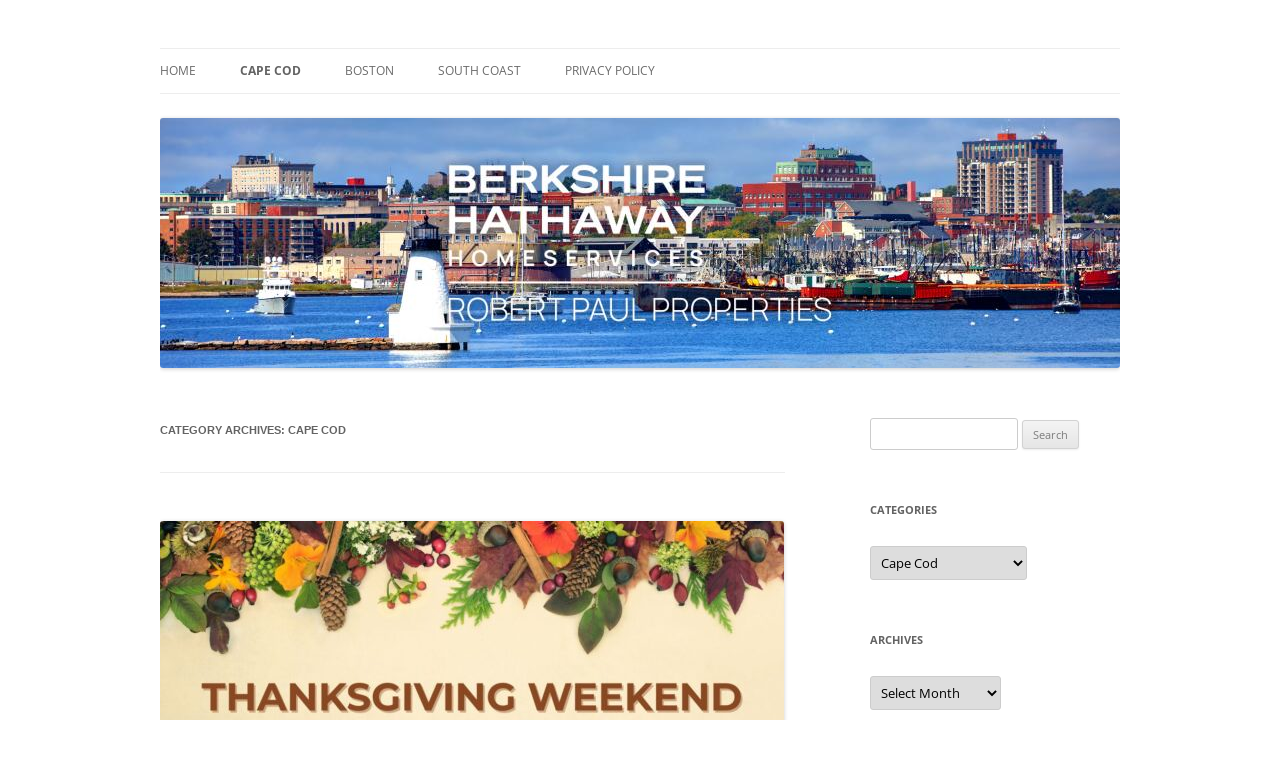

--- FILE ---
content_type: text/html; charset=UTF-8
request_url: https://www.robertpaulblog.com/category/cape-cod/
body_size: 9287
content:
<!DOCTYPE html>
<!--[if IE 7]>
<html class="ie ie7" lang="en-US">
<![endif]-->
<!--[if IE 8]>
<html class="ie ie8" lang="en-US">
<![endif]-->
<!--[if !(IE 7) & !(IE 8)]><!-->
<html lang="en-US">
<!--<![endif]-->
<head>
<meta charset="UTF-8" />
<meta name="viewport" content="width=device-width, initial-scale=1.0" />
<title>Cape Cod | Robert Paul Properties</title>
<link rel="profile" href="https://gmpg.org/xfn/11" />
<link rel="pingback" href="https://www.robertpaulblog.com/xmlrpc.php">
<!--[if lt IE 9]>
<script src="https://www.robertpaulblog.com/wp-content/themes/twentytwelve/js/html5.js?ver=3.7.0" type="text/javascript"></script>
<![endif]-->
<meta name='robots' content='noindex, follow' />
	<style>img:is([sizes="auto" i], [sizes^="auto," i]) { contain-intrinsic-size: 3000px 1500px }</style>
	
	<!-- This site is optimized with the Yoast SEO plugin v26.4 - https://yoast.com/wordpress/plugins/seo/ -->
	<meta name="description" content="Robert Paul Properties real estate blog articles that feature the area of Cape Cod." />
	<meta property="og:locale" content="en_US" />
	<meta property="og:type" content="article" />
	<meta property="og:title" content="Cape Cod | Robert Paul Properties" />
	<meta property="og:description" content="Robert Paul Properties real estate blog articles that feature the area of Cape Cod." />
	<meta property="og:url" content="https://www.robertpaulblog.com/category/cape-cod/" />
	<meta property="og:site_name" content="Robert Paul Properties Blog" />
	<meta property="og:image" content="http://www.robertpaulblog.com/wp-content/uploads/2015/07/RP-logo.jpg" />
	<script type="application/ld+json" class="yoast-schema-graph">{"@context":"https://schema.org","@graph":[{"@type":"CollectionPage","@id":"https://www.robertpaulblog.com/category/cape-cod/","url":"https://www.robertpaulblog.com/category/cape-cod/","name":"Cape Cod | Robert Paul Properties","isPartOf":{"@id":"https://www.robertpaulblog.com/#website"},"primaryImageOfPage":{"@id":"https://www.robertpaulblog.com/category/cape-cod/#primaryimage"},"image":{"@id":"https://www.robertpaulblog.com/category/cape-cod/#primaryimage"},"thumbnailUrl":"https://www.robertpaulblog.com/wp-content/uploads/2024/11/Thanksgiving-Weekend-From-Boston-to-Cape-Cod-1.jpg","description":"Robert Paul Properties real estate blog articles that feature the area of Cape Cod.","breadcrumb":{"@id":"https://www.robertpaulblog.com/category/cape-cod/#breadcrumb"},"inLanguage":"en-US"},{"@type":"ImageObject","inLanguage":"en-US","@id":"https://www.robertpaulblog.com/category/cape-cod/#primaryimage","url":"https://www.robertpaulblog.com/wp-content/uploads/2024/11/Thanksgiving-Weekend-From-Boston-to-Cape-Cod-1.jpg","contentUrl":"https://www.robertpaulblog.com/wp-content/uploads/2024/11/Thanksgiving-Weekend-From-Boston-to-Cape-Cod-1.jpg","width":1200,"height":630,"caption":"Thanksgiving Weekend From Boston to Cape Cod - Main blog image with title text"},{"@type":"BreadcrumbList","@id":"https://www.robertpaulblog.com/category/cape-cod/#breadcrumb","itemListElement":[{"@type":"ListItem","position":1,"name":"Home","item":"https://www.robertpaulblog.com/"},{"@type":"ListItem","position":2,"name":"Cape Cod"}]},{"@type":"WebSite","@id":"https://www.robertpaulblog.com/#website","url":"https://www.robertpaulblog.com/","name":"Robert Paul Properties Blog","description":"Market Trends &amp; Lifestyle Stories Across Cape Cod, Boston &amp; the South Coast","publisher":{"@id":"https://www.robertpaulblog.com/#organization"},"potentialAction":[{"@type":"SearchAction","target":{"@type":"EntryPoint","urlTemplate":"https://www.robertpaulblog.com/?s={search_term_string}"},"query-input":{"@type":"PropertyValueSpecification","valueRequired":true,"valueName":"search_term_string"}}],"inLanguage":"en-US"},{"@type":"Organization","@id":"https://www.robertpaulblog.com/#organization","name":"Robert Paul Properties Blog","url":"https://www.robertpaulblog.com/","logo":{"@type":"ImageObject","inLanguage":"en-US","@id":"https://www.robertpaulblog.com/#/schema/logo/image/","url":"https://www.robertpaulblog.com/wp-content/uploads/2025/11/BHHS-RPP-logo-blk-600w.png","contentUrl":"https://www.robertpaulblog.com/wp-content/uploads/2025/11/BHHS-RPP-logo-blk-600w.png","width":600,"height":111,"caption":"Robert Paul Properties Blog"},"image":{"@id":"https://www.robertpaulblog.com/#/schema/logo/image/"},"sameAs":["https://www.facebook.com/RobertPaulProperties/","https://x.com/RPLuxuryHomes","https://www.instagram.com/robertpaulproperties/","https://www.linkedin.com/company/robert-paul-properties-inc","https://www.pinterest.com/rpluxuryhomes/","https://www.youtube.com/user/RobertPaulProperties"]}]}</script>
	<!-- / Yoast SEO plugin. -->


<link rel="alternate" type="application/rss+xml" title="Robert Paul Properties Blog &raquo; Feed" href="https://www.robertpaulblog.com/feed/" />
<link rel="alternate" type="application/rss+xml" title="Robert Paul Properties Blog &raquo; Comments Feed" href="https://www.robertpaulblog.com/comments/feed/" />
<link rel="alternate" type="application/rss+xml" title="Robert Paul Properties Blog &raquo; Cape Cod Category Feed" href="https://www.robertpaulblog.com/category/cape-cod/feed/" />
<script type="text/javascript">
/* <![CDATA[ */
window._wpemojiSettings = {"baseUrl":"https:\/\/s.w.org\/images\/core\/emoji\/16.0.1\/72x72\/","ext":".png","svgUrl":"https:\/\/s.w.org\/images\/core\/emoji\/16.0.1\/svg\/","svgExt":".svg","source":{"concatemoji":"https:\/\/www.robertpaulblog.com\/wp-includes\/js\/wp-emoji-release.min.js?ver=6.8.3"}};
/*! This file is auto-generated */
!function(s,n){var o,i,e;function c(e){try{var t={supportTests:e,timestamp:(new Date).valueOf()};sessionStorage.setItem(o,JSON.stringify(t))}catch(e){}}function p(e,t,n){e.clearRect(0,0,e.canvas.width,e.canvas.height),e.fillText(t,0,0);var t=new Uint32Array(e.getImageData(0,0,e.canvas.width,e.canvas.height).data),a=(e.clearRect(0,0,e.canvas.width,e.canvas.height),e.fillText(n,0,0),new Uint32Array(e.getImageData(0,0,e.canvas.width,e.canvas.height).data));return t.every(function(e,t){return e===a[t]})}function u(e,t){e.clearRect(0,0,e.canvas.width,e.canvas.height),e.fillText(t,0,0);for(var n=e.getImageData(16,16,1,1),a=0;a<n.data.length;a++)if(0!==n.data[a])return!1;return!0}function f(e,t,n,a){switch(t){case"flag":return n(e,"\ud83c\udff3\ufe0f\u200d\u26a7\ufe0f","\ud83c\udff3\ufe0f\u200b\u26a7\ufe0f")?!1:!n(e,"\ud83c\udde8\ud83c\uddf6","\ud83c\udde8\u200b\ud83c\uddf6")&&!n(e,"\ud83c\udff4\udb40\udc67\udb40\udc62\udb40\udc65\udb40\udc6e\udb40\udc67\udb40\udc7f","\ud83c\udff4\u200b\udb40\udc67\u200b\udb40\udc62\u200b\udb40\udc65\u200b\udb40\udc6e\u200b\udb40\udc67\u200b\udb40\udc7f");case"emoji":return!a(e,"\ud83e\udedf")}return!1}function g(e,t,n,a){var r="undefined"!=typeof WorkerGlobalScope&&self instanceof WorkerGlobalScope?new OffscreenCanvas(300,150):s.createElement("canvas"),o=r.getContext("2d",{willReadFrequently:!0}),i=(o.textBaseline="top",o.font="600 32px Arial",{});return e.forEach(function(e){i[e]=t(o,e,n,a)}),i}function t(e){var t=s.createElement("script");t.src=e,t.defer=!0,s.head.appendChild(t)}"undefined"!=typeof Promise&&(o="wpEmojiSettingsSupports",i=["flag","emoji"],n.supports={everything:!0,everythingExceptFlag:!0},e=new Promise(function(e){s.addEventListener("DOMContentLoaded",e,{once:!0})}),new Promise(function(t){var n=function(){try{var e=JSON.parse(sessionStorage.getItem(o));if("object"==typeof e&&"number"==typeof e.timestamp&&(new Date).valueOf()<e.timestamp+604800&&"object"==typeof e.supportTests)return e.supportTests}catch(e){}return null}();if(!n){if("undefined"!=typeof Worker&&"undefined"!=typeof OffscreenCanvas&&"undefined"!=typeof URL&&URL.createObjectURL&&"undefined"!=typeof Blob)try{var e="postMessage("+g.toString()+"("+[JSON.stringify(i),f.toString(),p.toString(),u.toString()].join(",")+"));",a=new Blob([e],{type:"text/javascript"}),r=new Worker(URL.createObjectURL(a),{name:"wpTestEmojiSupports"});return void(r.onmessage=function(e){c(n=e.data),r.terminate(),t(n)})}catch(e){}c(n=g(i,f,p,u))}t(n)}).then(function(e){for(var t in e)n.supports[t]=e[t],n.supports.everything=n.supports.everything&&n.supports[t],"flag"!==t&&(n.supports.everythingExceptFlag=n.supports.everythingExceptFlag&&n.supports[t]);n.supports.everythingExceptFlag=n.supports.everythingExceptFlag&&!n.supports.flag,n.DOMReady=!1,n.readyCallback=function(){n.DOMReady=!0}}).then(function(){return e}).then(function(){var e;n.supports.everything||(n.readyCallback(),(e=n.source||{}).concatemoji?t(e.concatemoji):e.wpemoji&&e.twemoji&&(t(e.twemoji),t(e.wpemoji)))}))}((window,document),window._wpemojiSettings);
/* ]]> */
</script>
<style id='wp-emoji-styles-inline-css' type='text/css'>

	img.wp-smiley, img.emoji {
		display: inline !important;
		border: none !important;
		box-shadow: none !important;
		height: 1em !important;
		width: 1em !important;
		margin: 0 0.07em !important;
		vertical-align: -0.1em !important;
		background: none !important;
		padding: 0 !important;
	}
</style>
<link rel='stylesheet' id='twentytwelve-fonts-css' href='https://www.robertpaulblog.com/wp-content/themes/twentytwelve/fonts/font-open-sans.css?ver=20230328' type='text/css' media='all' />
<link rel='stylesheet' id='twentytwelve-style-css' href='https://www.robertpaulblog.com/wp-content/themes/twentytwelve/style.css?ver=20250715' type='text/css' media='all' />
<link rel='stylesheet' id='twentytwelve-block-style-css' href='https://www.robertpaulblog.com/wp-content/themes/twentytwelve/css/blocks.css?ver=20240812' type='text/css' media='all' />
<!--[if lt IE 9]>
<link rel='stylesheet' id='twentytwelve-ie-css' href='https://www.robertpaulblog.com/wp-content/themes/twentytwelve/css/ie.css?ver=20240722' type='text/css' media='all' />
<![endif]-->
<script type="text/javascript" src="https://www.robertpaulblog.com/wp-includes/js/jquery/jquery.min.js?ver=3.7.1" id="jquery-core-js"></script>
<script type="text/javascript" src="https://www.robertpaulblog.com/wp-includes/js/jquery/jquery-migrate.min.js?ver=3.4.1" id="jquery-migrate-js"></script>
<script type="text/javascript" src="https://www.robertpaulblog.com/wp-content/themes/twentytwelve/js/navigation.js?ver=20250303" id="twentytwelve-navigation-js" defer="defer" data-wp-strategy="defer"></script>
<link rel="https://api.w.org/" href="https://www.robertpaulblog.com/wp-json/" /><link rel="alternate" title="JSON" type="application/json" href="https://www.robertpaulblog.com/wp-json/wp/v2/categories/32127" /><link rel="EditURI" type="application/rsd+xml" title="RSD" href="https://www.robertpaulblog.com/xmlrpc.php?rsd" />

		<!-- GA Google Analytics @ https://m0n.co/ga -->
		<script async src="https://www.googletagmanager.com/gtag/js?id=UA-5405954-2"></script>
		<script>
			window.dataLayer = window.dataLayer || [];
			function gtag(){dataLayer.push(arguments);}
			gtag('js', new Date());
			gtag('config', 'UA-5405954-2');
		</script>

		<style type="text/css" id="twentytwelve-header-css">
		.site-title,
	.site-description {
		position: absolute;
		clip-path: inset(50%);
	}
			</style>
	<style type="text/css" id="custom-background-css">
body.custom-background { background-color: #ffffff; }
</style>
	<link rel="icon" href="https://www.robertpaulblog.com/wp-content/uploads/2024/08/cropped-bhhs_seal_rgb_cab600x600-32x32.png" sizes="32x32" />
<link rel="icon" href="https://www.robertpaulblog.com/wp-content/uploads/2024/08/cropped-bhhs_seal_rgb_cab600x600-192x192.png" sizes="192x192" />
<link rel="apple-touch-icon" href="https://www.robertpaulblog.com/wp-content/uploads/2024/08/cropped-bhhs_seal_rgb_cab600x600-180x180.png" />
<meta name="msapplication-TileImage" content="https://www.robertpaulblog.com/wp-content/uploads/2024/08/cropped-bhhs_seal_rgb_cab600x600-270x270.png" />
		<style type="text/css" id="wp-custom-css">
			/*********************************
 * TYPOGRAPHY
 *********************************/

/* Post title (H1) */
h1,
.entry-title {
    font-family: "Montserrat", sans-serif;
	color: #670038;
    margin-bottom: 0.6rem;
}

/* Section headings (H2, H3) inside post content */
.entry-content h2 {
    font-family: "Montserrat", sans-serif;
	color: #670038;
    margin-top: 1.5rem;
    margin-bottom: 0.45rem;
}

.entry-content h3 {
    font-family: "Montserrat", sans-serif;
	color: #670038;
    margin-top: 1rem;
    margin-bottom: 0.3rem;
}

/* Body text and list items */
.entry-content p,
.entry-content li {
    font-family: "Manrope", sans-serif;
    color: #000000;
    line-height: 1.55;
    margin-top: 0.25rem;
    margin-bottom: 0.55rem;
}

/* Remove stray empty paragraphs */
.entry-content p:empty {
    margin: 0;
    padding: 0;
    height: 0;
    display: none;
}

/* Tight text directly under headings */
.entry-content h2 + p,
.entry-content h3 + p {
    margin-top: 0.15rem;
}

/*********************************
 * LINKS
 *********************************/

.entry-content a {
    color: #670038;
    text-decoration: none;
    font-weight: 500;
}

/* Hover style: subtle underline using border-bottom */
.entry-content a:hover {
    text-decoration: none;
    border-bottom: 1px solid #670038;
}

/*********************************
 * IMAGES & CAPTIONS
 *********************************/

/* Align images and captions flush with text column */
.wp-caption,
.wp-block-image,
.alignnone,
.entry-content img {
    margin-left: 0;
    padding-left: 0;
}

/* Caption container – consistent spacing above/below */
.wp-caption {
    display: block;
    max-width: 100%;
    margin-top: 0.8rem;
    margin-bottom: 0.35rem;
    text-align: left;
}

/* Gutenberg image blocks */
.wp-block-image {
    display: block;
    max-width: 100%;
    margin-top: 0.8rem;
    margin-bottom: 0.35rem;
}

/* Image inside caption – minimal gap to caption text */
.wp-caption img {
    display: block;
    max-width: 100%;
    height: auto;
	margin: 0 0 0.1rem;
}

/* Caption text – tighter line-height, no extra margins */
.wp-caption-text {
    font-family: "Manrope", sans-serif;
    font-size: 0.9rem;
    line-height: 1.25 !important; 
    color: #444444;
    margin: 0;
}

/* Space after caption or image before next element */
.wp-caption + p,
.wp-caption + h2,
.wp-caption + h3,
.wp-block-image + p,
.wp-block-image + h2,
.wp-block-image + h3 {
	margin-top: 0.35rem !important;  /* tighten spacing */
}
/* Post title links (blog & archive pages) */
.entry-title a,
.entry-title a:visited {
    color: #670038 !important;
    text-decoration: none;   /* remove underline if you’d like */
}

.entry-title a:hover,
.entry-title a:focus {
    color: #670038 !important;  /* keep same color on hover */
    text-decoration: underline; /* or 'none' if you prefer */
}
/* Pagination links (Older / Newer posts) */
.nav-previous a,
.nav-next a {
    color: #670038 !important;
    text-decoration: none;
    font-weight: 500;
}

.nav-previous a:hover,
.nav-next a:hover {
    color: #670038 !important;
    border-bottom: 1px solid #670038;
}

.page-content a,
.entry-content a,
.singular .entry-content a,
body.page a {
    color: #670038 !important;
    text-decoration: none;
    font-weight: 500;
}

.page-content a:hover,
body.page a:hover {
    border-bottom: 1px solid #670038;
    text-decoration: none;
}

		</style>
		</head>

<body class="archive category category-cape-cod category-32127 custom-background wp-custom-logo wp-embed-responsive wp-theme-twentytwelve metaslider-plugin custom-background-white custom-font-enabled">
<div id="page" class="hfeed site">
	<a class="screen-reader-text skip-link" href="#content">Skip to content</a>
	<header id="masthead" class="site-header">
		<hgroup>
					<h1 class="site-title"><a href="https://www.robertpaulblog.com/" rel="home" >Robert Paul Properties Blog</a></h1>
			<h2 class="site-description">Market Trends &amp; Lifestyle Stories Across Cape Cod, Boston &amp; the South Coast</h2>
		</hgroup>

		<nav id="site-navigation" class="main-navigation">
			<button class="menu-toggle">Menu</button>
			<div class="menu-primary-menu-container"><ul id="menu-primary-menu" class="nav-menu"><li id="menu-item-2418" class="menu-item menu-item-type-custom menu-item-object-custom menu-item-home menu-item-2418"><a href="http://www.robertpaulblog.com">Home</a></li>
<li id="menu-item-2949" class="menu-item menu-item-type-taxonomy menu-item-object-category current-menu-item menu-item-2949"><a href="https://www.robertpaulblog.com/category/cape-cod/" aria-current="page">Cape Cod</a></li>
<li id="menu-item-21610" class="menu-item menu-item-type-taxonomy menu-item-object-category menu-item-21610"><a href="https://www.robertpaulblog.com/category/boston/">Boston</a></li>
<li id="menu-item-3064" class="menu-item menu-item-type-taxonomy menu-item-object-category menu-item-3064"><a href="https://www.robertpaulblog.com/category/coastal-ma/">South Coast</a></li>
<li id="menu-item-22419" class="menu-item menu-item-type-post_type menu-item-object-page menu-item-privacy-policy menu-item-22419"><a rel="privacy-policy" href="https://www.robertpaulblog.com/privacy-policy/">Privacy Policy</a></li>
</ul></div>		</nav><!-- #site-navigation -->

				<a href="https://www.robertpaulblog.com/"  rel="home"><img src="https://www.robertpaulblog.com/wp-content/uploads/2023/09/3.jpg" width="960" height="250" alt="Robert Paul Properties Blog" class="header-image" srcset="https://www.robertpaulblog.com/wp-content/uploads/2023/09/3.jpg 960w, https://www.robertpaulblog.com/wp-content/uploads/2023/09/3-300x78.jpg 300w, https://www.robertpaulblog.com/wp-content/uploads/2023/09/3-480x125.jpg 480w, https://www.robertpaulblog.com/wp-content/uploads/2023/09/3-768x200.jpg 768w, https://www.robertpaulblog.com/wp-content/uploads/2023/09/3-624x163.jpg 624w" sizes="(max-width: 960px) 100vw, 960px" decoding="async" fetchpriority="high" /></a>
			</header><!-- #masthead -->

	<div id="main" class="wrapper">

	<section id="primary" class="site-content">
		<div id="content" role="main">

					<header class="archive-header">
				<h1 class="archive-title">
				Category Archives: <span>Cape Cod</span>				</h1>

						</header><!-- .archive-header -->

			
	<article id="post-9296" class="post-9296 post type-post status-publish format-standard has-post-thumbnail hentry category-boston category-cape-cod category-coastal-ma tag-boston-ballet tag-gardens-aglow tag-greater-boston tag-highfield-hall tag-pilgrim-monument tag-plimoth-patuxet tag-real-estate tag-sowa tag-thanksgiving-weekend tag-the-nutcracker tag-train-to-christmastown">
				<header class="entry-header">
			<img width="624" height="328" src="https://www.robertpaulblog.com/wp-content/uploads/2024/11/Thanksgiving-Weekend-From-Boston-to-Cape-Cod-1-624x328.jpg" class="attachment-post-thumbnail size-post-thumbnail wp-post-image" alt="Thanksgiving Weekend From Boston to Cape Cod - Main blog image with title text" decoding="async" srcset="https://www.robertpaulblog.com/wp-content/uploads/2024/11/Thanksgiving-Weekend-From-Boston-to-Cape-Cod-1-624x328.jpg 624w, https://www.robertpaulblog.com/wp-content/uploads/2024/11/Thanksgiving-Weekend-From-Boston-to-Cape-Cod-1-768x403.jpg 768w, https://www.robertpaulblog.com/wp-content/uploads/2024/11/Thanksgiving-Weekend-From-Boston-to-Cape-Cod-1.jpg 1200w" sizes="(max-width: 624px) 100vw, 624px" />
						<h1 class="entry-title">
				<a href="https://www.robertpaulblog.com/8-things-to-do-thanksgiving-weekend-from-boston-to-cape-cod/" rel="bookmark">8 Things To Do Thanksgiving Weekend from Boston to Cape Cod</a>
			</h1>
								</header><!-- .entry-header -->

				<div class="entry-content">
			<p>Thanksgiving brings the warmth of family, delicious feasts, and cherished traditions. But for those who prefer to avoid the chaotic crowds of Black Friday shopping, we’ve got you covered. Whether you’re in the mood for a history-rich outing, a touch of holiday sparkle, or some lighthearted fun, here are eight great ways to spend Thanksgiving weekend from Boston to Cape Cod. From retracing the Pilgrims&#8217; steps to watching sugarplum fairies twirl in <em>The Nutcracker</em>, there’s something for everyone.</p>
<p> <a href="https://www.robertpaulblog.com/8-things-to-do-thanksgiving-weekend-from-boston-to-cape-cod/#more-9296" class="more-link">Continue reading <span class="meta-nav">&rarr;</span></a></p>
					</div><!-- .entry-content -->
		
		<footer class="entry-meta">
			This entry was posted in <a href="https://www.robertpaulblog.com/category/boston/" rel="category tag">Boston</a>, <a href="https://www.robertpaulblog.com/category/cape-cod/" rel="category tag">Cape Cod</a>, <a href="https://www.robertpaulblog.com/category/coastal-ma/" rel="category tag">South Coast</a> and tagged <a href="https://www.robertpaulblog.com/tag/boston-ballet/" rel="tag">Boston Ballet</a>, <a href="https://www.robertpaulblog.com/tag/gardens-aglow/" rel="tag">Gardens Aglow</a>, <a href="https://www.robertpaulblog.com/tag/greater-boston/" rel="tag">Greater Boston</a>, <a href="https://www.robertpaulblog.com/tag/highfield-hall/" rel="tag">Highfield Hall</a>, <a href="https://www.robertpaulblog.com/tag/pilgrim-monument/" rel="tag">Pilgrim Monument</a>, <a href="https://www.robertpaulblog.com/tag/plimoth-patuxet/" rel="tag">Plimoth Patuxet</a>, <a href="https://www.robertpaulblog.com/tag/real-estate/" rel="tag">Real Estate</a>, <a href="https://www.robertpaulblog.com/tag/sowa/" rel="tag">SoWa</a>, <a href="https://www.robertpaulblog.com/tag/thanksgiving-weekend/" rel="tag">Thanksgiving Weekend</a>, <a href="https://www.robertpaulblog.com/tag/the-nutcracker/" rel="tag">The nutcracker</a>, <a href="https://www.robertpaulblog.com/tag/train-to-christmastown/" rel="tag">Train to Christmastown</a> on <a href="https://www.robertpaulblog.com/8-things-to-do-thanksgiving-weekend-from-boston-to-cape-cod/" title="10:10 am" rel="bookmark"><time class="entry-date" datetime="2025-11-24T10:10:26-05:00">November 24, 2025</time></a><span class="by-author"> by <span class="author vcard"><a class="url fn n" href="https://www.robertpaulblog.com/author/smorobertpaul/" title="View all posts by Robert Paul Properties" rel="author">Robert Paul Properties</a></span></span>.								</footer><!-- .entry-meta -->
	</article><!-- #post -->

	<article id="post-22428" class="post-22428 post type-post status-publish format-standard has-post-thumbnail hentry category-boston category-cape-cod category-coastal-ma">
				<header class="entry-header">
			<img width="624" height="328" src="https://www.robertpaulblog.com/wp-content/uploads/2025/11/beacon-hill-acorn-street-boston-winter-holidays-real-estate-cv-624x328.jpg" class="attachment-post-thumbnail size-post-thumbnail wp-post-image" alt="Snow-covered Acorn Street in Beacon Hill with brick rowhouses and holiday greenery in winter." decoding="async" srcset="https://www.robertpaulblog.com/wp-content/uploads/2025/11/beacon-hill-acorn-street-boston-winter-holidays-real-estate-cv-624x328.jpg 624w, https://www.robertpaulblog.com/wp-content/uploads/2025/11/beacon-hill-acorn-street-boston-winter-holidays-real-estate-cv-768x403.jpg 768w, https://www.robertpaulblog.com/wp-content/uploads/2025/11/beacon-hill-acorn-street-boston-winter-holidays-real-estate-cv.jpg 1200w" sizes="(max-width: 624px) 100vw, 624px" />
						<h1 class="entry-title">
				<a href="https://www.robertpaulblog.com/buying-a-home-during-the-holidays-massachusetts/" rel="bookmark">Buying a Home During the Holidays in Massachusetts</a>
			</h1>
								</header><!-- .entry-header -->

				<div class="entry-content">
			<h2>Should You Buy a Home During the Holidays? Why Winter Can Be a Strategic Time to Purchase in Massachusetts</h2>
<p>For many homebuyers—especially those seeking a luxury residence in a coveted Massachusetts coastal or urban neighborhood—the holiday season may seem like an unlikely time to make a move. Yet buying a home during the holidays can offer advantages that aren&#8217;t always available in the busy spring market. <a href="https://www.robertpaulblog.com/buying-a-home-during-the-holidays-massachusetts/#more-22428" class="more-link">Continue reading <span class="meta-nav">&rarr;</span></a></p>
					</div><!-- .entry-content -->
		
		<footer class="entry-meta">
			This entry was posted in <a href="https://www.robertpaulblog.com/category/boston/" rel="category tag">Boston</a>, <a href="https://www.robertpaulblog.com/category/cape-cod/" rel="category tag">Cape Cod</a>, <a href="https://www.robertpaulblog.com/category/coastal-ma/" rel="category tag">South Coast</a> on <a href="https://www.robertpaulblog.com/buying-a-home-during-the-holidays-massachusetts/" title="11:11 am" rel="bookmark"><time class="entry-date" datetime="2025-11-19T11:11:03-05:00">November 19, 2025</time></a><span class="by-author"> by <span class="author vcard"><a class="url fn n" href="https://www.robertpaulblog.com/author/aboles/" title="View all posts by Robert Paul Properties" rel="author">Robert Paul Properties</a></span></span>.								</footer><!-- .entry-meta -->
	</article><!-- #post -->

	<article id="post-19332" class="post-19332 post type-post status-publish format-standard has-post-thumbnail hentry category-boston category-cape-cod category-coastal-ma tag-children-families tag-community-support tag-giving-back tag-housing-support tag-hunger-relief tag-local-nonprofits tag-mental-health-resources tag-real-estate tag-season-of-giving">
				<header class="entry-header">
			<img width="624" height="351" src="https://www.robertpaulblog.com/wp-content/uploads/2024/11/Season-of-Giving-Local-Charities-2-624x351.png" class="attachment-post-thumbnail size-post-thumbnail wp-post-image" alt="Graphic that says &quot;Give back, move the community forward&quot; with images from charity events with Robert Paul Properties agents and staff" decoding="async" loading="lazy" srcset="https://www.robertpaulblog.com/wp-content/uploads/2024/11/Season-of-Giving-Local-Charities-2-624x351.png 624w, https://www.robertpaulblog.com/wp-content/uploads/2024/11/Season-of-Giving-Local-Charities-2-300x169.png 300w, https://www.robertpaulblog.com/wp-content/uploads/2024/11/Season-of-Giving-Local-Charities-2-480x270.png 480w, https://www.robertpaulblog.com/wp-content/uploads/2024/11/Season-of-Giving-Local-Charities-2-768x432.png 768w, https://www.robertpaulblog.com/wp-content/uploads/2024/11/Season-of-Giving-Local-Charities-2-1536x864.png 1536w, https://www.robertpaulblog.com/wp-content/uploads/2024/11/Season-of-Giving-Local-Charities-2-2048x1152.png 2048w" sizes="auto, (max-width: 624px) 100vw, 624px" />
						<h1 class="entry-title">
				<a href="https://www.robertpaulblog.com/season-of-giving-2/" rel="bookmark">Celebrating the Season of Giving</a>
			</h1>
								</header><!-- .entry-header -->

				<div class="entry-content">
			<p>What do gratitude, giving, and gravy all have in common? They come together at Thanksgiving—a moment to pause, appreciate what we have, and share that spirit with others. This season invites us to reflect on what matters most and recognize how even a small act of kindness can brighten someone’s life.</p>
<p>At Berkshire Hathaway HomeServices Robert Paul Properties, we’re proud to support organizations that strengthen our communities. Whether through donating, volunteering, or spreading awareness, every action makes a meaningful impact. Below are just a few of the exceptional nonprofits doing important work across our region.</p>
<p> <a href="https://www.robertpaulblog.com/season-of-giving-2/#more-19332" class="more-link">Continue reading <span class="meta-nav">&rarr;</span></a></p>
					</div><!-- .entry-content -->
		
		<footer class="entry-meta">
			This entry was posted in <a href="https://www.robertpaulblog.com/category/boston/" rel="category tag">Boston</a>, <a href="https://www.robertpaulblog.com/category/cape-cod/" rel="category tag">Cape Cod</a>, <a href="https://www.robertpaulblog.com/category/coastal-ma/" rel="category tag">South Coast</a> and tagged <a href="https://www.robertpaulblog.com/tag/children-families/" rel="tag">Children &amp; Families</a>, <a href="https://www.robertpaulblog.com/tag/community-support/" rel="tag">Community Support</a>, <a href="https://www.robertpaulblog.com/tag/giving-back/" rel="tag">Giving Back</a>, <a href="https://www.robertpaulblog.com/tag/housing-support/" rel="tag">Housing Support</a>, <a href="https://www.robertpaulblog.com/tag/hunger-relief/" rel="tag">Hunger Relief</a>, <a href="https://www.robertpaulblog.com/tag/local-nonprofits/" rel="tag">Local Nonprofits</a>, <a href="https://www.robertpaulblog.com/tag/mental-health-resources/" rel="tag">Mental Health Resources</a>, <a href="https://www.robertpaulblog.com/tag/real-estate/" rel="tag">Real Estate</a>, <a href="https://www.robertpaulblog.com/tag/season-of-giving/" rel="tag">season of giving</a> on <a href="https://www.robertpaulblog.com/season-of-giving-2/" title="10:10 am" rel="bookmark"><time class="entry-date" datetime="2025-11-15T10:10:04-05:00">November 15, 2025</time></a><span class="by-author"> by <span class="author vcard"><a class="url fn n" href="https://www.robertpaulblog.com/author/smorobertpaul/" title="View all posts by Robert Paul Properties" rel="author">Robert Paul Properties</a></span></span>.								</footer><!-- .entry-meta -->
	</article><!-- #post -->

	<article id="post-22301" class="post-22301 post type-post status-publish format-standard has-post-thumbnail hentry category-boston category-cape-cod category-coastal-ma tag-holiday-buffet tag-restaurants tag-thanksgiving-dinner tag-three-course-meal tag-waterfront-dining">
				<header class="entry-header">
			<img width="624" height="351" src="https://www.robertpaulblog.com/wp-content/uploads/2025/11/Restaurants-serving-Thanksgiving-dinner-Cape-Cod-South-Coast-Boston-624x351.png" class="attachment-post-thumbnail size-post-thumbnail wp-post-image" alt="Classic Thanksgiving plate featuring turkey, cranberry sauce, stuffing and more" decoding="async" loading="lazy" srcset="https://www.robertpaulblog.com/wp-content/uploads/2025/11/Restaurants-serving-Thanksgiving-dinner-Cape-Cod-South-Coast-Boston-624x351.png 624w, https://www.robertpaulblog.com/wp-content/uploads/2025/11/Restaurants-serving-Thanksgiving-dinner-Cape-Cod-South-Coast-Boston-300x169.png 300w, https://www.robertpaulblog.com/wp-content/uploads/2025/11/Restaurants-serving-Thanksgiving-dinner-Cape-Cod-South-Coast-Boston-480x270.png 480w, https://www.robertpaulblog.com/wp-content/uploads/2025/11/Restaurants-serving-Thanksgiving-dinner-Cape-Cod-South-Coast-Boston-768x432.png 768w, https://www.robertpaulblog.com/wp-content/uploads/2025/11/Restaurants-serving-Thanksgiving-dinner-Cape-Cod-South-Coast-Boston-1536x864.png 1536w, https://www.robertpaulblog.com/wp-content/uploads/2025/11/Restaurants-serving-Thanksgiving-dinner-Cape-Cod-South-Coast-Boston-2048x1152.png 2048w" sizes="auto, (max-width: 624px) 100vw, 624px" />
						<h1 class="entry-title">
				<a href="https://www.robertpaulblog.com/restaurants-serving-thanksgiving-dinner-from-cape-cod-to-boston/" rel="bookmark">Restaurants Serving Thanksgiving Dinner from Cape Cod to Boston</a>
			</h1>
								</header><!-- .entry-header -->

				<div class="entry-content">
			<p>If you’d rather skip the cooking this year, you’re in luck. Several beloved restaurants across Cape Cod, the South Coast, and Boston are serving festive Thanksgiving meals. From seaside buffets to elegant three-course feasts, here’s where to gather for a memorable holiday meal.</p>
<p> <a href="https://www.robertpaulblog.com/restaurants-serving-thanksgiving-dinner-from-cape-cod-to-boston/#more-22301" class="more-link">Continue reading <span class="meta-nav">&rarr;</span></a></p>
					</div><!-- .entry-content -->
		
		<footer class="entry-meta">
			This entry was posted in <a href="https://www.robertpaulblog.com/category/boston/" rel="category tag">Boston</a>, <a href="https://www.robertpaulblog.com/category/cape-cod/" rel="category tag">Cape Cod</a>, <a href="https://www.robertpaulblog.com/category/coastal-ma/" rel="category tag">South Coast</a> and tagged <a href="https://www.robertpaulblog.com/tag/holiday-buffet/" rel="tag">Holiday Buffet</a>, <a href="https://www.robertpaulblog.com/tag/restaurants/" rel="tag">Restaurants</a>, <a href="https://www.robertpaulblog.com/tag/thanksgiving-dinner/" rel="tag">Thanksgiving Dinner</a>, <a href="https://www.robertpaulblog.com/tag/three-course-meal/" rel="tag">Three Course Meal</a>, <a href="https://www.robertpaulblog.com/tag/waterfront-dining/" rel="tag">Waterfront Dining</a> on <a href="https://www.robertpaulblog.com/restaurants-serving-thanksgiving-dinner-from-cape-cod-to-boston/" title="10:10 am" rel="bookmark"><time class="entry-date" datetime="2025-11-07T10:10:17-05:00">November 7, 2025</time></a><span class="by-author"> by <span class="author vcard"><a class="url fn n" href="https://www.robertpaulblog.com/author/mslingerlandrobertpaul-com/" title="View all posts by Morgyn Slingerland" rel="author">Morgyn Slingerland</a></span></span>.								</footer><!-- .entry-meta -->
	</article><!-- #post -->
			<nav id="nav-below" class="navigation">
				<h3 class="assistive-text">Post navigation</h3>
				<div class="nav-previous"><a href="https://www.robertpaulblog.com/category/cape-cod/page/2/" ><span class="meta-nav">&larr;</span> Older posts</a></div>
				<div class="nav-next"></div>
			</nav><!-- .navigation -->
			
		
		</div><!-- #content -->
	</section><!-- #primary -->


			<div id="secondary" class="widget-area" role="complementary">
			<aside id="search-2" class="widget widget_search"><form role="search" method="get" id="searchform" class="searchform" action="https://www.robertpaulblog.com/">
				<div>
					<label class="screen-reader-text" for="s">Search for:</label>
					<input type="text" value="" name="s" id="s" />
					<input type="submit" id="searchsubmit" value="Search" />
				</div>
			</form></aside><aside id="categories-2" class="widget widget_categories"><h3 class="widget-title">Categories</h3><form action="https://www.robertpaulblog.com" method="get"><label class="screen-reader-text" for="cat">Categories</label><select  name='cat' id='cat' class='postform'>
	<option value='-1'>Select Category</option>
	<option class="level-0" value="2077513">Blog</option>
	<option class="level-0" value="2077639">Boston</option>
	<option class="level-0" value="32127" selected="selected">Cape Cod</option>
	<option class="level-0" value="20">Greater Boston</option>
	<option class="level-0" value="2077521">Home Improvement</option>
	<option class="level-0" value="13540">News</option>
	<option class="level-0" value="814">Real Estate</option>
	<option class="level-0" value="804496">South Coast</option>
</select>
</form><script type="text/javascript">
/* <![CDATA[ */

(function() {
	var dropdown = document.getElementById( "cat" );
	function onCatChange() {
		if ( dropdown.options[ dropdown.selectedIndex ].value > 0 ) {
			dropdown.parentNode.submit();
		}
	}
	dropdown.onchange = onCatChange;
})();

/* ]]> */
</script>
</aside><aside id="archives-3" class="widget widget_archive"><h3 class="widget-title">Archives</h3>		<label class="screen-reader-text" for="archives-dropdown-3">Archives</label>
		<select id="archives-dropdown-3" name="archive-dropdown">
			
			<option value="">Select Month</option>
				<option value='https://www.robertpaulblog.com/2025/11/'> November 2025 </option>
	<option value='https://www.robertpaulblog.com/2025/10/'> October 2025 </option>
	<option value='https://www.robertpaulblog.com/2025/09/'> September 2025 </option>
	<option value='https://www.robertpaulblog.com/2025/08/'> August 2025 </option>
	<option value='https://www.robertpaulblog.com/2025/07/'> July 2025 </option>
	<option value='https://www.robertpaulblog.com/2025/06/'> June 2025 </option>
	<option value='https://www.robertpaulblog.com/2025/05/'> May 2025 </option>
	<option value='https://www.robertpaulblog.com/2025/04/'> April 2025 </option>
	<option value='https://www.robertpaulblog.com/2025/03/'> March 2025 </option>
	<option value='https://www.robertpaulblog.com/2025/02/'> February 2025 </option>
	<option value='https://www.robertpaulblog.com/2025/01/'> January 2025 </option>
	<option value='https://www.robertpaulblog.com/2024/12/'> December 2024 </option>
	<option value='https://www.robertpaulblog.com/2024/11/'> November 2024 </option>
	<option value='https://www.robertpaulblog.com/2024/10/'> October 2024 </option>
	<option value='https://www.robertpaulblog.com/2024/09/'> September 2024 </option>
	<option value='https://www.robertpaulblog.com/2024/08/'> August 2024 </option>
	<option value='https://www.robertpaulblog.com/2024/07/'> July 2024 </option>
	<option value='https://www.robertpaulblog.com/2024/06/'> June 2024 </option>
	<option value='https://www.robertpaulblog.com/2024/05/'> May 2024 </option>
	<option value='https://www.robertpaulblog.com/2024/04/'> April 2024 </option>
	<option value='https://www.robertpaulblog.com/2024/03/'> March 2024 </option>
	<option value='https://www.robertpaulblog.com/2024/02/'> February 2024 </option>
	<option value='https://www.robertpaulblog.com/2023/12/'> December 2023 </option>
	<option value='https://www.robertpaulblog.com/2023/11/'> November 2023 </option>
	<option value='https://www.robertpaulblog.com/2023/10/'> October 2023 </option>
	<option value='https://www.robertpaulblog.com/2023/09/'> September 2023 </option>
	<option value='https://www.robertpaulblog.com/2023/08/'> August 2023 </option>
	<option value='https://www.robertpaulblog.com/2023/07/'> July 2023 </option>
	<option value='https://www.robertpaulblog.com/2023/06/'> June 2023 </option>
	<option value='https://www.robertpaulblog.com/2023/05/'> May 2023 </option>
	<option value='https://www.robertpaulblog.com/2023/04/'> April 2023 </option>
	<option value='https://www.robertpaulblog.com/2023/03/'> March 2023 </option>
	<option value='https://www.robertpaulblog.com/2023/01/'> January 2023 </option>
	<option value='https://www.robertpaulblog.com/2022/12/'> December 2022 </option>
	<option value='https://www.robertpaulblog.com/2022/10/'> October 2022 </option>
	<option value='https://www.robertpaulblog.com/2022/08/'> August 2022 </option>
	<option value='https://www.robertpaulblog.com/2022/07/'> July 2022 </option>
	<option value='https://www.robertpaulblog.com/2022/06/'> June 2022 </option>
	<option value='https://www.robertpaulblog.com/2022/05/'> May 2022 </option>
	<option value='https://www.robertpaulblog.com/2022/03/'> March 2022 </option>
	<option value='https://www.robertpaulblog.com/2022/02/'> February 2022 </option>
	<option value='https://www.robertpaulblog.com/2022/01/'> January 2022 </option>
	<option value='https://www.robertpaulblog.com/2021/12/'> December 2021 </option>
	<option value='https://www.robertpaulblog.com/2021/11/'> November 2021 </option>
	<option value='https://www.robertpaulblog.com/2021/10/'> October 2021 </option>
	<option value='https://www.robertpaulblog.com/2021/09/'> September 2021 </option>
	<option value='https://www.robertpaulblog.com/2021/08/'> August 2021 </option>
	<option value='https://www.robertpaulblog.com/2021/07/'> July 2021 </option>
	<option value='https://www.robertpaulblog.com/2021/06/'> June 2021 </option>
	<option value='https://www.robertpaulblog.com/2021/05/'> May 2021 </option>
	<option value='https://www.robertpaulblog.com/2021/04/'> April 2021 </option>
	<option value='https://www.robertpaulblog.com/2021/03/'> March 2021 </option>
	<option value='https://www.robertpaulblog.com/2021/02/'> February 2021 </option>
	<option value='https://www.robertpaulblog.com/2021/01/'> January 2021 </option>
	<option value='https://www.robertpaulblog.com/2020/12/'> December 2020 </option>
	<option value='https://www.robertpaulblog.com/2020/11/'> November 2020 </option>
	<option value='https://www.robertpaulblog.com/2020/10/'> October 2020 </option>
	<option value='https://www.robertpaulblog.com/2020/09/'> September 2020 </option>
	<option value='https://www.robertpaulblog.com/2020/08/'> August 2020 </option>
	<option value='https://www.robertpaulblog.com/2020/07/'> July 2020 </option>
	<option value='https://www.robertpaulblog.com/2020/06/'> June 2020 </option>
	<option value='https://www.robertpaulblog.com/2020/05/'> May 2020 </option>
	<option value='https://www.robertpaulblog.com/2020/04/'> April 2020 </option>
	<option value='https://www.robertpaulblog.com/2020/03/'> March 2020 </option>
	<option value='https://www.robertpaulblog.com/2020/02/'> February 2020 </option>
	<option value='https://www.robertpaulblog.com/2020/01/'> January 2020 </option>
	<option value='https://www.robertpaulblog.com/2019/12/'> December 2019 </option>
	<option value='https://www.robertpaulblog.com/2019/11/'> November 2019 </option>
	<option value='https://www.robertpaulblog.com/2019/10/'> October 2019 </option>
	<option value='https://www.robertpaulblog.com/2019/09/'> September 2019 </option>
	<option value='https://www.robertpaulblog.com/2019/08/'> August 2019 </option>
	<option value='https://www.robertpaulblog.com/2019/07/'> July 2019 </option>
	<option value='https://www.robertpaulblog.com/2019/06/'> June 2019 </option>
	<option value='https://www.robertpaulblog.com/2019/05/'> May 2019 </option>
	<option value='https://www.robertpaulblog.com/2019/04/'> April 2019 </option>
	<option value='https://www.robertpaulblog.com/2019/03/'> March 2019 </option>
	<option value='https://www.robertpaulblog.com/2019/02/'> February 2019 </option>
	<option value='https://www.robertpaulblog.com/2019/01/'> January 2019 </option>
	<option value='https://www.robertpaulblog.com/2018/12/'> December 2018 </option>
	<option value='https://www.robertpaulblog.com/2018/11/'> November 2018 </option>
	<option value='https://www.robertpaulblog.com/2018/10/'> October 2018 </option>
	<option value='https://www.robertpaulblog.com/2018/09/'> September 2018 </option>
	<option value='https://www.robertpaulblog.com/2018/08/'> August 2018 </option>
	<option value='https://www.robertpaulblog.com/2018/07/'> July 2018 </option>
	<option value='https://www.robertpaulblog.com/2018/06/'> June 2018 </option>
	<option value='https://www.robertpaulblog.com/2018/05/'> May 2018 </option>
	<option value='https://www.robertpaulblog.com/2018/04/'> April 2018 </option>
	<option value='https://www.robertpaulblog.com/2018/03/'> March 2018 </option>
	<option value='https://www.robertpaulblog.com/2018/02/'> February 2018 </option>
	<option value='https://www.robertpaulblog.com/2018/01/'> January 2018 </option>
	<option value='https://www.robertpaulblog.com/2017/12/'> December 2017 </option>
	<option value='https://www.robertpaulblog.com/2017/11/'> November 2017 </option>
	<option value='https://www.robertpaulblog.com/2017/10/'> October 2017 </option>
	<option value='https://www.robertpaulblog.com/2017/09/'> September 2017 </option>
	<option value='https://www.robertpaulblog.com/2017/08/'> August 2017 </option>
	<option value='https://www.robertpaulblog.com/2017/07/'> July 2017 </option>
	<option value='https://www.robertpaulblog.com/2017/06/'> June 2017 </option>
	<option value='https://www.robertpaulblog.com/2017/05/'> May 2017 </option>
	<option value='https://www.robertpaulblog.com/2017/04/'> April 2017 </option>
	<option value='https://www.robertpaulblog.com/2017/03/'> March 2017 </option>
	<option value='https://www.robertpaulblog.com/2017/02/'> February 2017 </option>
	<option value='https://www.robertpaulblog.com/2017/01/'> January 2017 </option>
	<option value='https://www.robertpaulblog.com/2016/12/'> December 2016 </option>
	<option value='https://www.robertpaulblog.com/2016/11/'> November 2016 </option>
	<option value='https://www.robertpaulblog.com/2016/10/'> October 2016 </option>
	<option value='https://www.robertpaulblog.com/2016/09/'> September 2016 </option>
	<option value='https://www.robertpaulblog.com/2016/08/'> August 2016 </option>
	<option value='https://www.robertpaulblog.com/2016/07/'> July 2016 </option>
	<option value='https://www.robertpaulblog.com/2016/06/'> June 2016 </option>
	<option value='https://www.robertpaulblog.com/2016/05/'> May 2016 </option>
	<option value='https://www.robertpaulblog.com/2016/04/'> April 2016 </option>
	<option value='https://www.robertpaulblog.com/2016/03/'> March 2016 </option>
	<option value='https://www.robertpaulblog.com/2016/02/'> February 2016 </option>
	<option value='https://www.robertpaulblog.com/2016/01/'> January 2016 </option>
	<option value='https://www.robertpaulblog.com/2015/12/'> December 2015 </option>
	<option value='https://www.robertpaulblog.com/2015/11/'> November 2015 </option>
	<option value='https://www.robertpaulblog.com/2015/10/'> October 2015 </option>
	<option value='https://www.robertpaulblog.com/2015/09/'> September 2015 </option>
	<option value='https://www.robertpaulblog.com/2015/08/'> August 2015 </option>
	<option value='https://www.robertpaulblog.com/2015/07/'> July 2015 </option>
	<option value='https://www.robertpaulblog.com/2015/06/'> June 2015 </option>
	<option value='https://www.robertpaulblog.com/2015/05/'> May 2015 </option>
	<option value='https://www.robertpaulblog.com/2015/04/'> April 2015 </option>
	<option value='https://www.robertpaulblog.com/2015/03/'> March 2015 </option>
	<option value='https://www.robertpaulblog.com/2015/02/'> February 2015 </option>
	<option value='https://www.robertpaulblog.com/2015/01/'> January 2015 </option>
	<option value='https://www.robertpaulblog.com/2014/08/'> August 2014 </option>
	<option value='https://www.robertpaulblog.com/2014/06/'> June 2014 </option>
	<option value='https://www.robertpaulblog.com/2014/05/'> May 2014 </option>
	<option value='https://www.robertpaulblog.com/2014/01/'> January 2014 </option>
	<option value='https://www.robertpaulblog.com/2013/08/'> August 2013 </option>
	<option value='https://www.robertpaulblog.com/2013/07/'> July 2013 </option>
	<option value='https://www.robertpaulblog.com/2013/06/'> June 2013 </option>
	<option value='https://www.robertpaulblog.com/2013/03/'> March 2013 </option>
	<option value='https://www.robertpaulblog.com/2012/11/'> November 2012 </option>
	<option value='https://www.robertpaulblog.com/2012/08/'> August 2012 </option>
	<option value='https://www.robertpaulblog.com/2012/06/'> June 2012 </option>
	<option value='https://www.robertpaulblog.com/2012/05/'> May 2012 </option>
	<option value='https://www.robertpaulblog.com/2012/04/'> April 2012 </option>
	<option value='https://www.robertpaulblog.com/2012/01/'> January 2012 </option>
	<option value='https://www.robertpaulblog.com/2011/10/'> October 2011 </option>
	<option value='https://www.robertpaulblog.com/2011/09/'> September 2011 </option>
	<option value='https://www.robertpaulblog.com/2011/08/'> August 2011 </option>
	<option value='https://www.robertpaulblog.com/2011/07/'> July 2011 </option>
	<option value='https://www.robertpaulblog.com/2011/03/'> March 2011 </option>

		</select>

			<script type="text/javascript">
/* <![CDATA[ */

(function() {
	var dropdown = document.getElementById( "archives-dropdown-3" );
	function onSelectChange() {
		if ( dropdown.options[ dropdown.selectedIndex ].value !== '' ) {
			document.location.href = this.options[ this.selectedIndex ].value;
		}
	}
	dropdown.onchange = onSelectChange;
})();

/* ]]> */
</script>
</aside><aside id="meta-2" class="widget widget_meta"><h3 class="widget-title">Meta</h3>
		<ul>
						<li><a rel="nofollow" href="https://www.robertpaulblog.com/wp-login.php">Log in</a></li>
			<li><a href="https://www.robertpaulblog.com/feed/">Entries feed</a></li>
			<li><a href="https://www.robertpaulblog.com/comments/feed/">Comments feed</a></li>

			<li><a href="https://wordpress.org/">WordPress.org</a></li>
		</ul>

		</aside>		</div><!-- #secondary -->
		</div><!-- #main .wrapper -->
	<footer id="colophon" role="contentinfo">
		<div class="site-info">
						<a class="privacy-policy-link" href="https://www.robertpaulblog.com/privacy-policy/" rel="privacy-policy">Privacy Policy</a><span role="separator" aria-hidden="true"></span>			<a href="https://wordpress.org/" class="imprint" title="Semantic Personal Publishing Platform">
				Proudly powered by WordPress			</a>
		</div><!-- .site-info -->
	</footer><!-- #colophon -->
</div><!-- #page -->

<script type="speculationrules">
{"prefetch":[{"source":"document","where":{"and":[{"href_matches":"\/*"},{"not":{"href_matches":["\/wp-*.php","\/wp-admin\/*","\/wp-content\/uploads\/*","\/wp-content\/*","\/wp-content\/plugins\/*","\/wp-content\/themes\/twentytwelve\/*","\/*\\?(.+)"]}},{"not":{"selector_matches":"a[rel~=\"nofollow\"]"}},{"not":{"selector_matches":".no-prefetch, .no-prefetch a"}}]},"eagerness":"conservative"}]}
</script>
<script type="text/javascript" src="https://www.robertpaulblog.com/wp-content/plugins/page-links-to/dist/new-tab.js?ver=3.3.7" id="page-links-to-js"></script>
</body>
</html>
